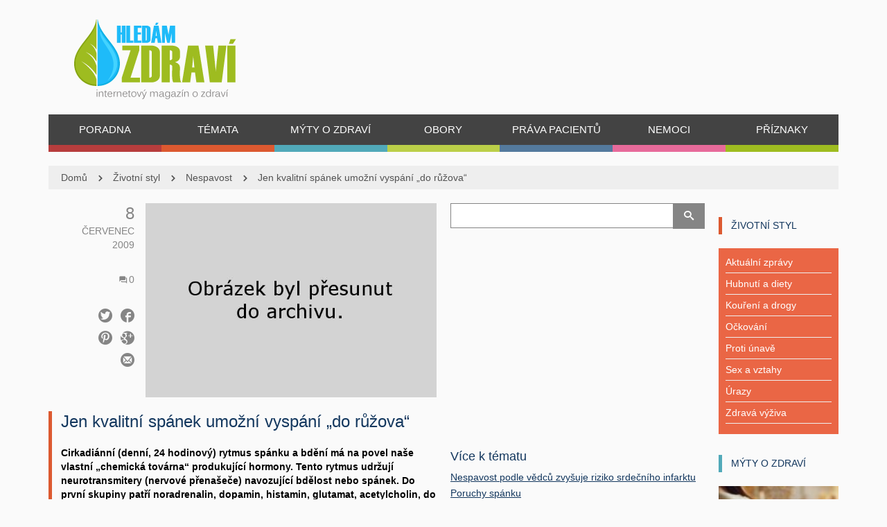

--- FILE ---
content_type: text/html; charset=UTF-8
request_url: https://www.hledamzdravi.cz/jen-kvalitni-spanek-umozni-vyspani-do-ruzova/
body_size: 17608
content:

<!doctype html>
<!-- paulirish.com/2008/conditional-stylesheets-vs-css-hacks-answer-neither/ -->
<!--[if lt IE 7]> <html class="no-js ie6 oldie" lang="en"> <![endif]-->
<!--[if IE 7]>    <html class="no-js ie7 oldie" lang="en"> <![endif]-->
<!--[if IE 8]>    <html class="no-js ie8 oldie" lang="en"> <![endif]-->
<!-- Consider adding an manifest.appcache: h5bp.com/d/Offline -->
<!--[if gt IE 8]><!--> <html class="no-js" lang="cs-CZ" prefix="og: http://ogp.me/ns#" > <!--<![endif]-->
    <head>
    <script>
var dataLayer = dataLayer || []; // Google Tag Manager
</script>
        <meta charset="UTF-8">
                <title>Jen kvalitní spánek umožní vyspání „do růžova“ - Hledám zdraví</title>
                <meta name="viewport" content="width=device-width, initial-scale=1.0, maximum-scale=1.0, user-scalable=0" />
        <!-- Favicon and Feed -->
        <link rel="shortcut icon" type="image/png" href="https://www.hledamzdravi.cz/wp-content/uploads/2014/08/HZ-favicon1.ico">
        <link rel="alternate" type="application/rss+xml" title="Hledám zdraví Feed" href="https://www.hledamzdravi.cz/feed/">
         <!-- version of GoodStore: 0.1 -->        <!-- Enable Startup Image for iOS Home Screen Web App -->
        <meta name="apple-mobile-web-app-capable" content="yes" />
        <meta property='fb:app_id' content=""/>

        <link href='//fonts.googleapis.com/css?family=Lato' rel='stylesheet' type='text/css'>
<link href='//fonts.googleapis.com/css?family=Open+Sans' rel='stylesheet' type='text/css'>
<link href='//fonts.googleapis.com/css?family=Arial' rel='stylesheet' type='text/css'>

<!-- This site is optimized with the Yoast SEO plugin v4.0.2 - https://yoast.com/wordpress/plugins/seo/ -->
<meta name="description" content="Cirkadiánní (denní, 24 hodinový) rytmus spánku a bdění má na povel naše vlastní „chemická továrna“ produkující hormony. Tento rytmus udržují neurotransmite"/>
<meta name="robots" content="noodp"/>
<link rel="canonical" href="https://www.hledamzdravi.cz/jen-kvalitni-spanek-umozni-vyspani-do-ruzova/" />
<meta property="og:locale" content="cs_CZ" />
<meta property="og:type" content="article" />
<meta property="og:title" content="Jen kvalitní spánek umožní vyspání „do růžova“ - Hledám zdraví" />
<meta property="og:description" content="Cirkadiánní (denní, 24 hodinový) rytmus spánku a bdění má na povel naše vlastní „chemická továrna“ produkující hormony. Tento rytmus udržují neurotransmite" />
<meta property="og:url" content="https://www.hledamzdravi.cz/jen-kvalitni-spanek-umozni-vyspani-do-ruzova/" />
<meta property="og:site_name" content="Hledám zdraví" />
<meta property="article:section" content="Nespavost" />
<meta property="article:published_time" content="2009-07-08T11:58:32+00:00" />
<meta property="article:modified_time" content="2014-08-28T11:23:51+00:00" />
<meta property="og:updated_time" content="2014-08-28T11:23:51+00:00" />
<meta property="og:image" content="https://www.hledamzdravi.cz/wp-content/uploads/2009/07/ranni_probuzeni.jpg" />
<meta property="og:image:width" content="1000" />
<meta property="og:image:height" content="666" />
<!-- / Yoast SEO plugin. -->

<link rel='dns-prefetch' href='//s.w.org' />
<link rel="alternate" type="application/rss+xml" title="Hledám zdraví &raquo; RSS zdroj" href="https://www.hledamzdravi.cz/feed/" />
<link rel="alternate" type="application/rss+xml" title="Hledám zdraví &raquo; RSS komentářů" href="https://www.hledamzdravi.cz/comments/feed/" />
<link rel="alternate" type="application/rss+xml" title="Hledám zdraví &raquo; RSS komentářů pro Jen kvalitní spánek umožní vyspání „do růžova“" href="https://www.hledamzdravi.cz/jen-kvalitni-spanek-umozni-vyspani-do-ruzova/feed/" />
		<script type="text/javascript">
			window._wpemojiSettings = {"baseUrl":"https:\/\/s.w.org\/images\/core\/emoji\/2.2.1\/72x72\/","ext":".png","svgUrl":"https:\/\/s.w.org\/images\/core\/emoji\/2.2.1\/svg\/","svgExt":".svg","source":{"concatemoji":"https:\/\/www.hledamzdravi.cz\/wp-includes\/js\/wp-emoji-release.min.js?ver=4.7.18"}};
			!function(a,b,c){function d(a){var b,c,d,e,f=String.fromCharCode;if(!k||!k.fillText)return!1;switch(k.clearRect(0,0,j.width,j.height),k.textBaseline="top",k.font="600 32px Arial",a){case"flag":return k.fillText(f(55356,56826,55356,56819),0,0),!(j.toDataURL().length<3e3)&&(k.clearRect(0,0,j.width,j.height),k.fillText(f(55356,57331,65039,8205,55356,57096),0,0),b=j.toDataURL(),k.clearRect(0,0,j.width,j.height),k.fillText(f(55356,57331,55356,57096),0,0),c=j.toDataURL(),b!==c);case"emoji4":return k.fillText(f(55357,56425,55356,57341,8205,55357,56507),0,0),d=j.toDataURL(),k.clearRect(0,0,j.width,j.height),k.fillText(f(55357,56425,55356,57341,55357,56507),0,0),e=j.toDataURL(),d!==e}return!1}function e(a){var c=b.createElement("script");c.src=a,c.defer=c.type="text/javascript",b.getElementsByTagName("head")[0].appendChild(c)}var f,g,h,i,j=b.createElement("canvas"),k=j.getContext&&j.getContext("2d");for(i=Array("flag","emoji4"),c.supports={everything:!0,everythingExceptFlag:!0},h=0;h<i.length;h++)c.supports[i[h]]=d(i[h]),c.supports.everything=c.supports.everything&&c.supports[i[h]],"flag"!==i[h]&&(c.supports.everythingExceptFlag=c.supports.everythingExceptFlag&&c.supports[i[h]]);c.supports.everythingExceptFlag=c.supports.everythingExceptFlag&&!c.supports.flag,c.DOMReady=!1,c.readyCallback=function(){c.DOMReady=!0},c.supports.everything||(g=function(){c.readyCallback()},b.addEventListener?(b.addEventListener("DOMContentLoaded",g,!1),a.addEventListener("load",g,!1)):(a.attachEvent("onload",g),b.attachEvent("onreadystatechange",function(){"complete"===b.readyState&&c.readyCallback()})),f=c.source||{},f.concatemoji?e(f.concatemoji):f.wpemoji&&f.twemoji&&(e(f.twemoji),e(f.wpemoji)))}(window,document,window._wpemojiSettings);
		</script>
		<style type="text/css">
img.wp-smiley,
img.emoji {
	display: inline !important;
	border: none !important;
	box-shadow: none !important;
	height: 1em !important;
	width: 1em !important;
	margin: 0 .07em !important;
	vertical-align: -0.1em !important;
	background: none !important;
	padding: 0 !important;
}
</style>
<link rel='stylesheet' id='contact-form-7-css'  href='https://www.hledamzdravi.cz/wp-content/plugins/contact-form-7/includes/css/styles.css?ver=4.6' type='text/css' media='all' />
<link rel='stylesheet' id='tablepress-default-css'  href='https://www.hledamzdravi.cz/wp-content/plugins/tablepress/css/default.min.css?ver=1.7' type='text/css' media='all' />
<link rel='stylesheet' id='style-css'  href='https://www.hledamzdravi.cz/wp-content/themes/gdaynews-child/style.css?ver=4.7.18' type='text/css' media='all' />
<link rel='stylesheet' id='template-css'  href='https://www.hledamzdravi.cz/wp-content/themes/gdaynews/css/template.css?ver=1769127247' type='text/css' media='all' />
<link rel='stylesheet' id='custom-pages-css'  href='https://www.hledamzdravi.cz/wp-content/themes/gdaynews/css/custom-pages.css?ver=1769127247' type='text/css' media='all' />
<link rel='stylesheet' id='themeoptions-css'  href='https://www.hledamzdravi.cz/wp-content/themes/gdaynews/css/themeoptions.css?ver=1769127247' type='text/css' media='all' />
<script type='text/javascript' src='https://www.hledamzdravi.cz/wp-includes/js/jquery/jquery.js?ver=1.12.4'></script>
<script type='text/javascript' src='https://www.hledamzdravi.cz/wp-includes/js/jquery/jquery-migrate.min.js?ver=1.4.1'></script>
<link rel='https://api.w.org/' href='https://www.hledamzdravi.cz/wp-json/' />
<link rel="EditURI" type="application/rsd+xml" title="RSD" href="https://www.hledamzdravi.cz/xmlrpc.php?rsd" />
<link rel="wlwmanifest" type="application/wlwmanifest+xml" href="https://www.hledamzdravi.cz/wp-includes/wlwmanifest.xml" /> 
<meta name="generator" content="WordPress 4.7.18" />
<link rel='shortlink' href='https://www.hledamzdravi.cz/?p=993' />
<link rel="alternate" type="application/json+oembed" href="https://www.hledamzdravi.cz/wp-json/oembed/1.0/embed?url=https%3A%2F%2Fwww.hledamzdravi.cz%2Fjen-kvalitni-spanek-umozni-vyspani-do-ruzova%2F" />
<link rel="alternate" type="text/xml+oembed" href="https://www.hledamzdravi.cz/wp-json/oembed/1.0/embed?url=https%3A%2F%2Fwww.hledamzdravi.cz%2Fjen-kvalitni-spanek-umozni-vyspani-do-ruzova%2F&#038;format=xml" />
<!--[if lt IE 9]><link rel="stylesheet" href="https://www.hledamzdravi.cz/wp-content/themes/gdaynews/css/ie.css"><script src="http://html5shim.googlecode.com/svn/trunk/html5.js"></script><![endif]--><style>.section-name a {text-decoration: none;}
.section-name a:hover {text-decoration: underline;}
.section-name a:visited {color: #13375e;}
.more-text a {text-decoration: underline;}
.perex p {font-weight: bold;}
.entry-content p a {color: #428bca !important;}
.entry-content p a:hover {text-decoration: underline;}
.box2 {margin-top: -10px; margin-bottom: 20px;}</style><style type="text/css" media="screen"></style>    </head>

    
    <body class="post-template-default single single-post postid-993 single-format-standard fullwidth hide-sliders cat-orange"   itemtype="http://schema.org/Review" itemscope  >
    <!-- Google Tag Manager -->
<noscript><iframe src="//www.googletagmanager.com/ns.html?id=GTM-WFS524"
height="0" width="0" style="display:none;visibility:hidden"></iframe></noscript>
<script>(function(w,d,s,l,i){w[l]=w[l]||[];w[l].push({'gtm.start':
new Date().getTime(),event:'gtm.js'});var f=d.getElementsByTagName(s)[0],
j=d.createElement(s),dl=l!='dataLayer'?'&l='+l:'';j.async=true;j.src=
'//www.googletagmanager.com/gtm.js?id='+i+dl;f.parentNode.insertBefore(j,f);
})(window,document,'script','dataLayer','GTM-WFS524');</script>
<!-- End Google Tag Manager -->
    
        <div class="body-content">
            <div id="container" class="container" role="document">

                <!-- Start the template box -->
                <div id="template-box row">
                    <!-- Row for blog navigation -->

                    
                    
                    
                    <div id="leaderbord">
                        <div class="row-fullwidth">
                            
                        </div>
                    </div>

                    <div id="header">
                        <div class="row-fullwidth">
                            <div class="row">
    <div class="col-lg-12 header-logo">
        <div class="row">
            <div class="col-lg-4 col-md-4 col-sm-6">
                                <h1>
                    <a href="https://www.hledamzdravi.cz" title="Hledám zdraví">
                        <img class="template-logo" src="https://www.hledamzdravi.cz/wp-content/uploads/2014/08/logoHZ-docasne-4_21.png">
                    </a>
                </h1>
            </div>
            <div class="col-lg-8 col-md-8 col-sm-6">
                <div class="header-banner ccb-banner" data-position="hz_new_header">
                    
<div align="center"><!-- id=3610 --><!-- Kontextová reklama Sklik -->
<div id="sklikReklama_47747"></div>
<script>
	var sklikData = { elm: "sklikReklama_47747", zoneId: "47747", w: 728, h: 90 };
</script>
<script src="//c.imedia.cz/js/script.js"></script></div>
                </div>
            </div>
        </div>

        <div class="row">
            <div class="col-lg-12">
                <nav class="top-bar top-bar-jw" role="navigation">
                    <section>
                        <div id="jaw-menu" class="jaw-menu-bar"><ul class="top-nav"><li id="menu-item-7452" class="menu-item menu-item-type-taxonomy menu-item-object-category menu-item-7452 jaw-menu-item-depth-0 no-dropdown cat-red cols-count-1 jaw-menu-item-dropdown"><a class="" href="https://www.hledamzdravi.cz/poradna/"><span class="jaw-menu-submenu-icon icon-arrow-right-gs" aria-hidden="true"></span><span class="jaw-menu-icon " aria-hidden="true"></span><span class="jaw-menu-href-title">Poradna</span></a></li>
<li id="menu-item-9565" class="menu-item menu-item-type-taxonomy menu-item-object-category current-post-ancestor current-menu-parent current-post-parent menu-item-has-children menu-item-9565 jaw-menu-item-depth-0 has-dropdown cat-orange cols-count-1 jaw-menu-item-dropdown"><a class="" href="https://www.hledamzdravi.cz/zivotni-styl/"><span class="jaw-menu-submenu-icon icon-arrow-right-gs" aria-hidden="true"></span><span class="jaw-menu-icon " aria-hidden="true"></span><span class="jaw-menu-href-title">Témata</span></a>
<ul class="sub-menu">
	<li id="menu-item-9566" class="menu-item menu-item-type-taxonomy menu-item-object-category menu-item-9566 jaw-menu-item-depth-1 no-dropdown cat-orange cols-count-1 jaw-menu-item-dropdown"><a class="" href="https://www.hledamzdravi.cz/zivotni-styl/antikoncepce/"><span class="jaw-menu-submenu-icon icon-arrow-right-gs" aria-hidden="true"></span><span class="jaw-menu-icon " aria-hidden="true"></span><span class="jaw-menu-href-title">Antikoncepce</span></a></li>
	<li id="menu-item-9567" class="menu-item menu-item-type-taxonomy menu-item-object-category menu-item-9567 jaw-menu-item-depth-1 no-dropdown cat-orange cols-count-1 jaw-menu-item-dropdown"><a class="" href="https://www.hledamzdravi.cz/zivotni-styl/hubnuti-a-diety/"><span class="jaw-menu-submenu-icon icon-arrow-right-gs" aria-hidden="true"></span><span class="jaw-menu-icon " aria-hidden="true"></span><span class="jaw-menu-href-title">Hubnutí a diety</span></a></li>
	<li id="menu-item-9568" class="menu-item menu-item-type-taxonomy menu-item-object-category menu-item-9568 jaw-menu-item-depth-1 no-dropdown cat-orange cols-count-1 jaw-menu-item-dropdown"><a class="" href="https://www.hledamzdravi.cz/zivotni-styl/koureni-a-drogy/"><span class="jaw-menu-submenu-icon icon-arrow-right-gs" aria-hidden="true"></span><span class="jaw-menu-icon " aria-hidden="true"></span><span class="jaw-menu-href-title">Kouření a drogy</span></a></li>
	<li id="menu-item-9569" class="menu-item menu-item-type-taxonomy menu-item-object-category current-post-ancestor current-menu-parent current-post-parent menu-item-9569 jaw-menu-item-depth-1 no-dropdown cat-orange cols-count-1 jaw-menu-item-dropdown"><a class="" href="https://www.hledamzdravi.cz/zivotni-styl/nespavost/"><span class="jaw-menu-submenu-icon icon-arrow-right-gs" aria-hidden="true"></span><span class="jaw-menu-icon " aria-hidden="true"></span><span class="jaw-menu-href-title">Nespavost</span></a></li>
	<li id="menu-item-9570" class="menu-item menu-item-type-taxonomy menu-item-object-category menu-item-9570 jaw-menu-item-depth-1 no-dropdown cat-orange cols-count-1 jaw-menu-item-dropdown"><a class="" href="https://www.hledamzdravi.cz/zivotni-styl/ockovani/"><span class="jaw-menu-submenu-icon icon-arrow-right-gs" aria-hidden="true"></span><span class="jaw-menu-icon " aria-hidden="true"></span><span class="jaw-menu-href-title">Očkování</span></a></li>
	<li id="menu-item-9571" class="menu-item menu-item-type-taxonomy menu-item-object-category menu-item-9571 jaw-menu-item-depth-1 no-dropdown cat-orange cols-count-1 jaw-menu-item-dropdown"><a class="" href="https://www.hledamzdravi.cz/zivotni-styl/proti-unave/"><span class="jaw-menu-submenu-icon icon-arrow-right-gs" aria-hidden="true"></span><span class="jaw-menu-icon " aria-hidden="true"></span><span class="jaw-menu-href-title">Proti únavě</span></a></li>
	<li id="menu-item-9572" class="menu-item menu-item-type-taxonomy menu-item-object-category menu-item-9572 jaw-menu-item-depth-1 no-dropdown cat-orange cols-count-1 jaw-menu-item-dropdown"><a class="" href="https://www.hledamzdravi.cz/zivotni-styl/sex-a-vztahy/"><span class="jaw-menu-submenu-icon icon-arrow-right-gs" aria-hidden="true"></span><span class="jaw-menu-icon " aria-hidden="true"></span><span class="jaw-menu-href-title">Sex a vztahy</span></a></li>
	<li id="menu-item-9573" class="menu-item menu-item-type-taxonomy menu-item-object-category menu-item-9573 jaw-menu-item-depth-1 no-dropdown cat-lime cols-count-1 jaw-menu-item-dropdown"><a class="" href="https://www.hledamzdravi.cz/zivotni-styl/urazy/"><span class="jaw-menu-submenu-icon icon-arrow-right-gs" aria-hidden="true"></span><span class="jaw-menu-icon " aria-hidden="true"></span><span class="jaw-menu-href-title">Úrazy</span></a></li>
	<li id="menu-item-9574" class="menu-item menu-item-type-taxonomy menu-item-object-category menu-item-9574 jaw-menu-item-depth-1 no-dropdown cat-orange cols-count-1 jaw-menu-item-dropdown"><a class="" href="https://www.hledamzdravi.cz/zivotni-styl/zdrava-vyziva/"><span class="jaw-menu-submenu-icon icon-arrow-right-gs" aria-hidden="true"></span><span class="jaw-menu-icon " aria-hidden="true"></span><span class="jaw-menu-href-title">Zdravá výživa</span></a></li>
</ul>
</li>
<li id="menu-item-8245" class="menu-item menu-item-type-taxonomy menu-item-object-category menu-item-8245 jaw-menu-item-depth-0 no-dropdown cat-cyan cols-count-1 jaw-menu-item-dropdown"><a class="" href="https://www.hledamzdravi.cz/myty-o-zdravi/"><span class="jaw-menu-submenu-icon icon-arrow-right-gs" aria-hidden="true"></span><span class="jaw-menu-icon " aria-hidden="true"></span><span class="jaw-menu-href-title">Mýty o zdraví</span></a></li>
<li id="menu-item-9553" class="menu-item menu-item-type-taxonomy menu-item-object-category menu-item-has-children menu-item-9553 jaw-menu-item-depth-0 has-dropdown cat-lime cols-count-1 jaw-menu-item-dropdown"><a class="" href="https://www.hledamzdravi.cz/obory/"><span class="jaw-menu-submenu-icon icon-arrow-right-gs" aria-hidden="true"></span><span class="jaw-menu-icon " aria-hidden="true"></span><span class="jaw-menu-href-title">Obory</span></a>
<ul class="sub-menu">
	<li id="menu-item-10094" class="menu-item menu-item-type-taxonomy menu-item-object-category menu-item-10094 jaw-menu-item-depth-1 no-dropdown cat-default cols-count-1 jaw-menu-item-dropdown"><a class="" href="https://www.hledamzdravi.cz/obory/alergologie/"><span class="jaw-menu-submenu-icon icon-arrow-right-gs" aria-hidden="true"></span><span class="jaw-menu-icon " aria-hidden="true"></span><span class="jaw-menu-href-title">Alergologie</span></a></li>
	<li id="menu-item-9554" class="menu-item menu-item-type-taxonomy menu-item-object-category menu-item-9554 jaw-menu-item-depth-1 no-dropdown cat-lime cols-count-1 jaw-menu-item-dropdown"><a class="" href="https://www.hledamzdravi.cz/obory/angiologie/"><span class="jaw-menu-submenu-icon icon-arrow-right-gs" aria-hidden="true"></span><span class="jaw-menu-icon " aria-hidden="true"></span><span class="jaw-menu-href-title">Angiologie</span></a></li>
	<li id="menu-item-9555" class="menu-item menu-item-type-taxonomy menu-item-object-category menu-item-9555 jaw-menu-item-depth-1 no-dropdown cat-lime cols-count-1 jaw-menu-item-dropdown"><a class="" href="https://www.hledamzdravi.cz/obory/dermatologie/"><span class="jaw-menu-submenu-icon icon-arrow-right-gs" aria-hidden="true"></span><span class="jaw-menu-icon " aria-hidden="true"></span><span class="jaw-menu-href-title">Dermatologie</span></a></li>
	<li id="menu-item-9556" class="menu-item menu-item-type-taxonomy menu-item-object-category menu-item-9556 jaw-menu-item-depth-1 no-dropdown template cols-count-1 jaw-menu-item-dropdown"><a class="" href="https://www.hledamzdravi.cz/obory/esteticka-medicina/"><span class="jaw-menu-submenu-icon icon-arrow-right-gs" aria-hidden="true"></span><span class="jaw-menu-icon " aria-hidden="true"></span><span class="jaw-menu-href-title">Estetická medicína</span></a></li>
	<li id="menu-item-9557" class="menu-item menu-item-type-taxonomy menu-item-object-category menu-item-9557 jaw-menu-item-depth-1 no-dropdown cat-lime cols-count-1 jaw-menu-item-dropdown"><a class="" href="https://www.hledamzdravi.cz/obory/gynekologie/"><span class="jaw-menu-submenu-icon icon-arrow-right-gs" aria-hidden="true"></span><span class="jaw-menu-icon " aria-hidden="true"></span><span class="jaw-menu-href-title">Gynekologie</span></a></li>
	<li id="menu-item-10095" class="menu-item menu-item-type-taxonomy menu-item-object-category menu-item-10095 jaw-menu-item-depth-1 no-dropdown cat-default cols-count-1 jaw-menu-item-dropdown"><a class="" href="https://www.hledamzdravi.cz/obory/chirurgie/"><span class="jaw-menu-submenu-icon icon-arrow-right-gs" aria-hidden="true"></span><span class="jaw-menu-icon " aria-hidden="true"></span><span class="jaw-menu-href-title">Chirurgie</span></a></li>
	<li id="menu-item-9558" class="menu-item menu-item-type-taxonomy menu-item-object-category menu-item-9558 jaw-menu-item-depth-1 no-dropdown cat-lime cols-count-1 jaw-menu-item-dropdown"><a class="" href="https://www.hledamzdravi.cz/obory/kardiologie/"><span class="jaw-menu-submenu-icon icon-arrow-right-gs" aria-hidden="true"></span><span class="jaw-menu-icon " aria-hidden="true"></span><span class="jaw-menu-href-title">Kardiologie</span></a></li>
	<li id="menu-item-10607" class="menu-item menu-item-type-taxonomy menu-item-object-category menu-item-10607 jaw-menu-item-depth-1 no-dropdown cat-default cols-count-1 jaw-menu-item-dropdown"><a class="" href="https://www.hledamzdravi.cz/obory/neurologie/"><span class="jaw-menu-submenu-icon icon-arrow-right-gs" aria-hidden="true"></span><span class="jaw-menu-icon " aria-hidden="true"></span><span class="jaw-menu-href-title">Neurologie</span></a></li>
	<li id="menu-item-9559" class="menu-item menu-item-type-taxonomy menu-item-object-category menu-item-9559 jaw-menu-item-depth-1 no-dropdown cat-lime cols-count-1 jaw-menu-item-dropdown"><a class="" href="https://www.hledamzdravi.cz/obory/oftalmologie/"><span class="jaw-menu-submenu-icon icon-arrow-right-gs" aria-hidden="true"></span><span class="jaw-menu-icon " aria-hidden="true"></span><span class="jaw-menu-href-title">Oftalmologie</span></a></li>
	<li id="menu-item-9560" class="menu-item menu-item-type-taxonomy menu-item-object-category menu-item-9560 jaw-menu-item-depth-1 no-dropdown cat-darkgreen cols-count-1 jaw-menu-item-dropdown"><a class="" href="https://www.hledamzdravi.cz/obory/onkologie/"><span class="jaw-menu-submenu-icon icon-arrow-right-gs" aria-hidden="true"></span><span class="jaw-menu-icon " aria-hidden="true"></span><span class="jaw-menu-href-title">Onkologie</span></a></li>
	<li id="menu-item-10608" class="menu-item menu-item-type-taxonomy menu-item-object-category menu-item-10608 jaw-menu-item-depth-1 no-dropdown cat-default cols-count-1 jaw-menu-item-dropdown"><a class="" href="https://www.hledamzdravi.cz/obory/ortopedie/"><span class="jaw-menu-submenu-icon icon-arrow-right-gs" aria-hidden="true"></span><span class="jaw-menu-icon " aria-hidden="true"></span><span class="jaw-menu-href-title">Ortopedie</span></a></li>
	<li id="menu-item-9561" class="menu-item menu-item-type-taxonomy menu-item-object-category menu-item-9561 jaw-menu-item-depth-1 no-dropdown cat-lime cols-count-1 jaw-menu-item-dropdown"><a class="" href="https://www.hledamzdravi.cz/obory/pediatrie/"><span class="jaw-menu-submenu-icon icon-arrow-right-gs" aria-hidden="true"></span><span class="jaw-menu-icon " aria-hidden="true"></span><span class="jaw-menu-href-title">Pediatrie</span></a></li>
	<li id="menu-item-9562" class="menu-item menu-item-type-taxonomy menu-item-object-category menu-item-9562 jaw-menu-item-depth-1 no-dropdown cat-lime cols-count-1 jaw-menu-item-dropdown"><a class="" href="https://www.hledamzdravi.cz/obory/psychologie/"><span class="jaw-menu-submenu-icon icon-arrow-right-gs" aria-hidden="true"></span><span class="jaw-menu-icon " aria-hidden="true"></span><span class="jaw-menu-href-title">Psychologie</span></a></li>
	<li id="menu-item-9563" class="menu-item menu-item-type-taxonomy menu-item-object-category menu-item-9563 jaw-menu-item-depth-1 no-dropdown cat-lime cols-count-1 jaw-menu-item-dropdown"><a class="" href="https://www.hledamzdravi.cz/obory/revmatologie/"><span class="jaw-menu-submenu-icon icon-arrow-right-gs" aria-hidden="true"></span><span class="jaw-menu-icon " aria-hidden="true"></span><span class="jaw-menu-href-title">Revmatologie</span></a></li>
	<li id="menu-item-10096" class="menu-item menu-item-type-taxonomy menu-item-object-category menu-item-10096 jaw-menu-item-depth-1 no-dropdown cat-default cols-count-1 jaw-menu-item-dropdown"><a class="" href="https://www.hledamzdravi.cz/obory/stomatologie/"><span class="jaw-menu-submenu-icon icon-arrow-right-gs" aria-hidden="true"></span><span class="jaw-menu-icon " aria-hidden="true"></span><span class="jaw-menu-href-title">Stomatologie</span></a></li>
	<li id="menu-item-9564" class="menu-item menu-item-type-taxonomy menu-item-object-category menu-item-9564 jaw-menu-item-depth-1 no-dropdown cat-lime cols-count-1 jaw-menu-item-dropdown"><a class="" href="https://www.hledamzdravi.cz/obory/urologie/"><span class="jaw-menu-submenu-icon icon-arrow-right-gs" aria-hidden="true"></span><span class="jaw-menu-icon " aria-hidden="true"></span><span class="jaw-menu-href-title">Urologie</span></a></li>
</ul>
</li>
<li id="menu-item-7453" class="menu-item menu-item-type-taxonomy menu-item-object-category menu-item-7453 jaw-menu-item-depth-0 no-dropdown cat-darkblue cols-count-1 jaw-menu-item-dropdown"><a class="" href="https://www.hledamzdravi.cz/prava-pacientu/"><span class="jaw-menu-submenu-icon icon-arrow-right-gs" aria-hidden="true"></span><span class="jaw-menu-icon " aria-hidden="true"></span><span class="jaw-menu-href-title">Práva pacientů</span></a></li>
<li id="menu-item-7450" class="menu-item menu-item-type-custom menu-item-object-custom menu-item-7450 jaw-menu-item-depth-0 no-dropdown cat-pink cols-count-1 jaw-menu-item-dropdown"><a class="" href="/nemoci/"><span class="jaw-menu-submenu-icon icon-arrow-right-gs" aria-hidden="true"></span><span class="jaw-menu-icon " aria-hidden="true"></span><span class="jaw-menu-href-title">Nemoci</span></a></li>
<li id="menu-item-7449" class="menu-item menu-item-type-custom menu-item-object-custom menu-item-7449 jaw-menu-item-depth-0 no-dropdown cat-green cols-count-1 jaw-menu-item-dropdown"><a class="" href="/priznaky/"><span class="jaw-menu-submenu-icon icon-arrow-right-gs" aria-hidden="true"></span><span class="jaw-menu-icon " aria-hidden="true"></span><span class="jaw-menu-href-title">Příznaky</span></a></li>
<div class="clear"></div></ul></div><!--                        
						<div class="clear"></div>

                        <div class="header-social-icons">
                          <ul>
                            <li class="fa">
                              <a href="https://www.facebook.com/Hledamzdravi?fref=ts" target="_blank" title="Facebook"></a>
                            </li>
                            <li class="gp">
                              <a href="https://plus.google.com/u/0/+HledamzdraviCz/posts" target="_blank" title="Google+"></a>
                            </li>
                          </ul>
                        </div>
-->						
                    </section>
                </nav>
            </div>
        </div>

    </div>
</div>
                        </div>
                            <div class="row-fullwidth">
        <div class="page-title">
            <div class="fullwidth-block row">
                <div class="col-lg-12 row-breadcrumbs">            
                    <span class="breadcrumb" itemtype="http://data-vocabulary.org/Breadcrumb"><a href="https://www.hledamzdravi.cz" itemprop="url"><span itemprop="title">Domů</span></a><a href="https://www.hledamzdravi.cz/zivotni-styl/">Životní styl</a><a href="https://www.hledamzdravi.cz/zivotni-styl/nespavost/">Nespavost</a><a href="https://www.hledamzdravi.cz/jen-kvalitni-spanek-umozni-vyspani-do-ruzova/">Jen kvalitní spánek umožní vyspání „do růžova“</a>                </div>
            </div>    
        </div>                          
    </div>
                    </div>
                    <!-- Row for main content area -->
                    
                    <div id="main" class="row desc-header title-">
                        
<!-- Row for main content area -->
<div id="content" class="col-12 col-sm-0 col-md-6 col-lg-6 right1_right2_sidebar" role="main">
    <div class="row post-box builder-section">
      <!-- google_ad_section_start -->
      <!-- Sklik-kontext-start -->
        
<article  class="sidebar content col-12 col-sm-12 col-lg-12 post-993 post type-post status-publish format-standard has-post-thumbnail hentry category-nespavost category-zivotni-styl" id="post-993">

    
    <div class="content-metadata">
        <ul class="blog-meta-info-top">

                            <li class="post-meta-date">
                    <span class="post-meta-day">8</span><br><span class="post-meta-month">Červenec</span><br><span class="post-meta-year">2009</span>                </li>
            
            
                            <li class="post-meta-comments">
                    <a href="https://www.hledamzdravi.cz/jen-kvalitni-spanek-umozni-vyspani-do-ruzova/#comments"><i class="icon-bubbles5"></i><span>0</span></a>                </li>
            

            
                <li class="post-meta-share">

                                        <ul class="socialshare-icon">
                                                    <li>
                                <a class="link-facebook" target="_blank" href="https://www.facebook.com/sharer/sharer.php?u=https%3A%2F%2Fwww.hledamzdravi.cz%2Fjen-kvalitni-spanek-umozni-vyspani-do-ruzova%2F&t=Jen+kvalitn%C3%AD+sp%C3%A1nek+umo%C5%BEn%C3%AD+vysp%C3%A1n%C3%AD+%E2%80%9Edo+r%C5%AF%C5%BEova%E2%80%9C">
                                    <span class="icon-facebook4"></span>
                                </a>
                            </li>
                                                                            <li>
                                <a class="link-twitter" target="_blank" href="https://twitter.com/intent/tweet?original_referer=https%3A%2F%2Fwww.hledamzdravi.cz%2Fjen-kvalitni-spanek-umozni-vyspani-do-ruzova%2F&text=Jen+kvalitn%C3%AD+sp%C3%A1nek+umo%C5%BEn%C3%AD+vysp%C3%A1n%C3%AD+%E2%80%9Edo+r%C5%AF%C5%BEova%E2%80%9C&url=https%3A%2F%2Fwww.hledamzdravi.cz%2Fjen-kvalitni-spanek-umozni-vyspani-do-ruzova%2F">
                                    <span class="icon-twitter3"></span>
                                </a>
                            </li>
                                                                            <li>
                                <a class="link-google" target="_blank" href="https://plus.google.com/share?url=https%3A%2F%2Fwww.hledamzdravi.cz%2Fjen-kvalitni-spanek-umozni-vyspani-do-ruzova%2F">
                                    <span class="icon-google-plus4"></span>
                                </a>
                            </li>
                                                                            <li>
                                <a class="link-pinterest" target="_blank" href="http://www.pinterest.com/pin/create/button/?url=https%3A%2F%2Fwww.hledamzdravi.cz%2Fjen-kvalitni-spanek-umozni-vyspani-do-ruzova%2F&media=https%3A%2F%2Fwww.hledamzdravi.cz%2Fwp-content%2Fuploads%2F2009%2F07%2Franni_probuzeni.jpg&description=">
                                    <span class="icon-pinterest"></span>
                                </a>
                            </li>
                                                                            <li>
                                <a class="link-email" target="_blank" href="mailto:youremail@addresshere.com?subject=Jen+kvalitn%C3%AD+sp%C3%A1nek+umo%C5%BEn%C3%AD+vysp%C3%A1n%C3%AD+%E2%80%9Edo+r%C5%AF%C5%BEova%E2%80%9C&body= https%3A%2F%2Fwww.hledamzdravi.cz%2Fjen-kvalitni-spanek-umozni-vyspani-do-ruzova%2F">
                                    <span class="icon-mail4 "></span>
                                </a>
                            </li>
                                            </ul>
                </li>
                    </ul>
    </div>

    <!-- Image / video / gallery -->
    <div class="post-thumbnail" rel="media:thumbnail"><img width="585" height="390" src="https://www.hledamzdravi.cz/wp-content/uploads/2009/07/ranni_probuzeni.jpg" class="attachment-large size-large wp-post-image" alt="" srcset="https://www.hledamzdravi.cz/wp-content/uploads/2009/07/ranni_probuzeni.jpg 1000w, https://www.hledamzdravi.cz/wp-content/uploads/2009/07/ranni_probuzeni-300x199.jpg 300w, https://www.hledamzdravi.cz/wp-content/uploads/2009/07/ranni_probuzeni-151x100.jpg 151w, https://www.hledamzdravi.cz/wp-content/uploads/2009/07/ranni_probuzeni-70x48.jpg 70w" sizes="(max-width: 585px) 100vw, 585px" /></div>
    <div class="entry-content" >
        <div class="post-content-header">

            <header>
                <div class="row section-header box">
                    <div class="col-lg-12 col-sm-12 col-md-12">
                        <div class="section_bar_1">
                            <h1 class="section-name">Jen kvalitní spánek umožní vyspání „do růžova“</h1>
                        </div>
                    </div>
                </div>
            </header>

            
            <div class="perex ">
                <p>Cirkadiánní (denní, 24 hodinový) rytmus spánku a bdění má na povel naše vlastní „chemická továrna“ produkující hormony. Tento rytmus udržují neurotransmitery (nervové přenašeče) navozující bdělost nebo spánek. Do první skupiny patří noradrenalin, dopamin, histamin, glutamat, acetylcholin, do druhé skupiny zase GABA, serotonin, endorfiny a enkefaliny.</p>
                </div>
            </div>
            <div class="clear"></div>

            
<article id="post-993"  class="element post-banner col-lg-12 content-full-banner-all-web_2 post-993 post type-post status-publish format-standard has-post-thumbnail hentry category-nespavost category-zivotni-styl"   

         sort_name="jen kvalitní spánek umožní vyspání „do růžova“"  
         sort_date="2009-07-08 11:58:32"  
         sort_popular="0"
         sort_category="">

</article>

<!--<div class="box box2">-->
<div class="box">
		
<div style="clear: both; font-size: 1px;"></div>
         
<div align="center"><!-- id=3064 --><script async src="https://pagead2.googlesyndication.com/pagead/js/adsbygoogle.js"></script>
<ins class="adsbygoogle"
     style="display:block"
     data-ad-format="fluid"
     data-ad-layout-key="-gn-3o+ea-3c-to"
     data-ad-client="ca-pub-2826757030954706"
     data-ad-slot="9138674608"></ins>
<script>
     (adsbygoogle = window.adsbygoogle || []).push({});
</script></div>
<div style="clear: both; font-size: 1px;"></div>		
 </div>  

            <div class="clear"></div>

            <div  class="more-text">
                <p><span id="more-993"></span></p>
<h2 class="western">Spánek nám navozuje a po dobu noci udržuje sekrece hormonu melatoninu</h2>
<p style="margin-bottom: 0cm;">Melatonin je hormon produkovaný epifýzou v nočních hodinách. Uplatňuje se jako časovač biologických rytmů a jako signál, který ohlašuje příchod spánku.</p>
<p style="margin-bottom: 0cm;">Se stoupajícím věkem klesá produkce melatoninu a častěji se proto objevují spánkové poruchy, zejména nespavost.</p>
<h2 class="western">Melatonin může být účinnou léčivou látkou</h2>
<ul>
<li>V terapii poruch cirkadiánních rytmů – syndromu změny časových pásem (tzv. jet-lag syndrom)</li>
<li>Při zkracování latence usnutí (rychlejší usnutí)</li>
<li>Při zlepšování délky a kvality spánku</li>
</ul>
<h2 class="western">Srovnání léčebných možností při řešení nespavosti</h2>
<p style="margin-bottom: 0cm;"><i>Psychoterapie</i> – vyžaduje několikatýdenní trénink spánkového režimu a správné životosprávy. Tento postup vytváří správné režimové návyky a postupně vede k navrácení přirozeného spánku. Nezbytná je vytrvalost a aktivní přístup pacienta. Není zde riziko útlumu nebo závislosti.</p>
<p style="margin-bottom: 0cm;"><i>Hypnotika</i> – běžně předepisované látky jako např. benzodiazepiny nebo „Z“ hypnotika (zolpidem, zopiklon, zalepon) se užívají v režimu 1 tableta/noc. Léčba zaručuje rychlé usínání, spánek podobný přirozenému, vyžaduje opatrnost. Po vysazení léčby se mohou znovu vrátit příznaky, které k léčbě vedly, a to ještě v mnohem intenzivnější podobě. Hypnotika přinášejí riziko útlumu, tzn., že hrozí noční pády, dopravní nehody, poruchy paměti, ranní ospalost. Možný je také vznik závislosti.</p>
<p style="margin-bottom: 0cm;"><i>Melatonin</i> – užívá se 1 tableta na noc (Circadin). Tato léčba navozuje přirozený spánek a synchronizuje biorytmus spánku a bdění, vyžaduje pacientův aktivní přístup. Nepřináší riziko útlumu, návyku, ranní otupělosti. S výhodou této léčby mohou využívat pacienti ve věku 55 let a vyšším ke krátkodobé léčbě primární nespavosti charakterizované špatnou kvalitou spánku. Tableta zvyšuje koncentraci melatoninu v krvi na dobu několika hodin a napodobuje tak křivku koncentrace endogenního (vlastního) melatoninu v lidském organismu. Melatonin ve formě léku (nikoli potravního doplňku) má vylučovací poločas 3,5 – 4 hodiny. Nemění negativně architekturu spánku, nepotlačuje REM spánek (fáze spánku, kdy se zdají sny), nevyvolává druhý den narušení denních aktivit ani poškození kognitivních (poznávacích) funkcí. Je mimořádně dobře tolerován. Hlavní předností je pozitivní vliv na zlepšení kvality spánku a zlepšení pocitu ranního osvěžení a aktivity.</p>
        </div>

            <div class="clear"></div>

                                                                        	<div id="respond" class="comment-respond">
		<h3 id="reply-title" class="comment-reply-title">Vložit komentář <small><a rel="nofollow" id="cancel-comment-reply-link" href="/jen-kvalitni-spanek-umozni-vyspani-do-ruzova/#respond" style="display:none;">Zrušit odpověď na komentář</a></small></h3>			<form action="https://www.hledamzdravi.cz/wp-comments-post.php" method="post" id="commentform" class="comment-form">
				<div class="comment-twothird">
                                                <p>
                                                    <textarea name="comment" class="question-on" id="comment" tabindex="4" placeholder="Komentář"></textarea>
                                                </p><p style="font-size: 12px;">Komentáře slouží ke svobodné výměně názorů či vyjádření názoru na dané téma. Váš příspěvek ale přitom nesmí jakýmkoliv způsobem porušovat zákony ČR, zejména nesmí propagovat národnostní, rasovou, náboženskou či jinou nesnášenlivost. Je také třeba respektovat soukromí jiných lidí, a proto je zakázáno zveřejňovat soukromé údaje o jiných osobách. <strong>Výslovně je zakázáno komentovat léčivé přípravky vázané na lékařský předpis.</strong>												
Redakce si vyhrazuje právo bez předchozího upozornění odstranit komentáře, které porušují výše uvedená pravidla.</p>

<p style="font-size: 12px;"><strong>Do komentářů prosím nevkládejte dotazy ohledně zdravotního stavu, pokud potřebujete poradit, můžete se zeptat v sekci <a href="https://www.hledamzdravi.cz/poradna/">PORADNA</a>.</strong> Děkujeme za pochopení.</p>

</div><div class="comment-onethird">
                                                    <p>
                                                     <input type="text" class="five" name="author" id="author" value="" size="22" tabindex="1" aria-required='true' placeholder="Jméno"> </p>
<p>
                                                    <input type="text" class="five" name="email" id="email" value="" size="22" tabindex="2"  aria-required='true' placeholder="vasemail@vasedomena.dot"> </p>
<p style="display:inherit" >
                                                    <input type="text" class="five" name="question" id="question" value="" size="22" tabindex="4" aria-required='true' placeholder="Hlavní město ČR?" >
                                                    </p>
                                                    </div>
<p class="form-submit"><input name="submit" type="submit" id="submit" class="submit" value="Odeslat komentář" /> <input type='hidden' name='comment_post_ID' value='993' id='comment_post_ID' />
<input type='hidden' name='comment_parent' id='comment_parent' value='0' />
</p>			</form>
			</div><!-- #respond -->
	
    
<article id="post-993"  class="element post-banner col-lg-12 content-full-banner-all-web_2 post-993 post type-post status-publish format-standard has-post-thumbnail hentry category-nespavost category-zivotni-styl"   

         sort_name="jen kvalitní spánek umožní vyspání „do růžova“"  
         sort_date="2009-07-08 11:58:32"  
         sort_popular="0"
         sort_category="">

</article>

<!--<div class="box box2">-->
<div class="box">
		
<div style="clear: both; font-size: 1px;"></div>
         
<div align="center"><!-- id=3064 --><script async src="https://pagead2.googlesyndication.com/pagead/js/adsbygoogle.js"></script>
<ins class="adsbygoogle"
     style="display:block"
     data-ad-format="fluid"
     data-ad-layout-key="-gn-3o+ea-3c-to"
     data-ad-client="ca-pub-2826757030954706"
     data-ad-slot="9138674608"></ins>
<script>
     (adsbygoogle = window.adsbygoogle || []).push({});
</script></div>
<div style="clear: both; font-size: 1px;"></div>		
 </div>  

            <div class="clear"></div>

        <!-- Dokumenty -->
        

        <!-- nemoci -->
                        <!-- nemoci -->

    </div>

    
    <div class="clear"></div>

    
    <!--<nav id="nav-single">
        <span class="nav-previous"><a href="https://www.hledamzdravi.cz/insomnie-kdyz-spanek-neprichazi/" rel="prev"><i class="icon-arrow-left2"></i> Předcházející</a></span>
        <span class="nav-next"><a href="https://www.hledamzdravi.cz/v-olomouci-provedli-setrne-odstraneni-srdecni-arytmie/" rel="next">Následující <i class="icon-arrow-right3"></i></a></span>
    </nav>
    <div class="clear"></div>-->

        
</article>
        <!--Sklik-kontext-stop -->
        <!-- google_ad_section_end -->        
    </div><!-- End Content row -->
</div>

        <aside id="right1-sidebar" class="col-12 col-sm-8 col-md-4 col-lg-4 sidebar" role="complementary"> <!-- Start Sidebar -->
            <div class="sidebar-box">
                <article id="search-8" class="widget widget_search"><form role="search" method="get" id="searchform" action="https://www.hledamzdravi.cz/">
    <div class="search-box">		
        <div class="search-input">
            <input type="text" value="" name="s" id="s" placeholder="">
        </div>

        <div class="search-button">
            <button type="submit" id="searchsubmit" value="" class=""><span></span></button>
        </div>
    </div>
</form></article>
<div class="row section-header space">
    <div class="col-lg-12 col-sm-12 col-md-12">
        <div class="section_bar_space">
            <h3 style="" class="section-name">
            </h3>
        </div>
    </div>
</div>

<article id="jwccbbannerwidget-12" class="widget jwCCBBannerWidget">
<div align="center"><!-- id=3055 --><script async src="https://pagead2.googlesyndication.com/pagead/js/adsbygoogle.js"></script>
<!-- HZ-HP-levy sloupec -->
<ins class="adsbygoogle"
     style="display:block"
     data-ad-client="ca-pub-2826757030954706"
     data-ad-slot="8017088640"
     data-ad-format="auto"
     data-full-width-responsive="true"></ins>
<script>
     (adsbygoogle = window.adsbygoogle || []).push({});
</script></div>
</article><article id="jwmoreinfowidget-2" class="widget jwMoreinfoWidget">
<!-- souvisejici clanky -->

<h4>Více k tématu</h4>
<ul class="related articles">
    <li><h2><a href="https://www.hledamzdravi.cz/nespavost-podle-vedcu-zvysuje-riziko-srdecniho-infarktu/">Nespavost podle vědců zvyšuje riziko srdečního infarktu</a></h2></li><li><h2><a href="https://www.hledamzdravi.cz/poruchy-spanku/">Poruchy spánku</a></h2></li><li><h2><a href="https://www.hledamzdravi.cz/jak-meni-internetova-doba-nas-vlastni-mozek/">Jak mění internetová doba náš vlastní mozek?</a></h2></li><li><h2><a href="https://www.hledamzdravi.cz/melatonin-circadin-bezpecny-lek-na-nespavost/">Melatonin (Circadin) – bezpečný lék na nespavost </a></h2></li><li><h2><a href="https://www.hledamzdravi.cz/nespavost-a-pms/">Nespavost a pms</a></h2></li><li><h2><a href="https://www.hledamzdravi.cz/co-s-nespavosti/">Co s nespavostí</a></h2></li><li><h2><a href="https://www.hledamzdravi.cz/jen-kvalitni-spanek-umozni-vyspani-do-ruzova/">Jen kvalitní spánek umožní vyspání „do růžova“</a></h2></li><li><h2><a href="https://www.hledamzdravi.cz/kvalitni-spanek-zaklad-zdravi/">Kvalitní spánek – základ zdraví</a></h2></li><li><h2><a href="https://www.hledamzdravi.cz/svetelny-smog-ma-na-svedomi-nekvalitni-spanek-i-vazne-zdravotni-problemy/">Světelný smog má na svědomí nekvalitní spánek i&nbsp;vážné zdravotní problémy</a></h2></li><li><h2><a href="https://www.hledamzdravi.cz/potize-se-spankem/">Potíže se spánkem</a></h2></li></ul>
<!-- konec souvisejici clanky -->

<h4>Související nemoci</h4>
<ul class="related">
    <li><a href="https://www.hledamzdravi.cz/nemoci/nespavost-2/">Nespavost</a></li></ul>

<h4>Související příznaky</h4>
<ul class="related">
    <li><a href="https://www.hledamzdravi.cz/priznaky/nespavost/">Nespavost</a></li><li><a href="https://www.hledamzdravi.cz/priznaky/unava/">Únava</a></li></ul>
<h4>Související systémy</h4>
<ul class="related">
    <li><a href="https://www.hledamzdravi.cz/systemy/choroby-nervove-soustavy/">Choroby nervové soustavy</a></li><li><a href="https://www.hledamzdravi.cz/systemy/choroby-caste-v-detskem-veku/">Choroby časté v dětském věku</a></li></ul>
</article><article id="jwblogwidget-14" class="widget jwBlogWidget cat-red"><div class="row section-header bar_type_3">
    <div class="col-lg-12 col-sm-12 col-md-12">
        <div class="section_bar_3">
            <h3 style="" class="section-name">Poradna</h3>
        </div>
    </div>
</div>


    <div class="row blog-top-image">
        <div class="col-12 col-sm-12 col-lg-12">
                                    
            
            <a  href="http://www.hledamzdravi.cz/poradna/">
                <img src="https://www.hledamzdravi.cz/wp-content/uploads/2014/08/Poradna-uvod.jpg">
            </a>
                    </div>
    </div>
    
<div class="row">
    <article id="post-17709"  class="element  col-lg-12 content-simple format-standart post-17709 post type-post status-publish format-standard has-post-thumbnail hentry category-aktuality category-poradna category-psychologie"   
         sort_name="bolest v srdci: jak ji překonat?"  
         sort_date="2023-09-19 10:50:43" 
         sort_rating="-100" 
         sort_popular="0"
         sort_category="aktuality">
    <div class="box ">
        <div class="content-box">
            <header>
                <h2>
                    <a href="https://www.hledamzdravi.cz/bolest-v-srdci-jak-ji-prekonat/" class="post_name">Bolest v srdci: Jak ji překonat?</a>
                </h2>

                                <div class="clear"></div>
            </header>    
            <p> 
                V průběhu života prožíváme různé emocionální stavy. Zatímco pozitivní emoce nás naplňují radostí, ty nega ..            </p>            
        </div>        
    </div>

    <div class="blog-item-separator"></div>

</article>

<article id="post-17512"  class="element  col-lg-12 content-simple format-standart post-17512 post type-post status-publish format-standard has-post-thumbnail hentry category-aktuality category-poradna category-zivotni-styl"   
         sort_name="lipedém: tuk, který bolí, ale který lze i úspěšně léčit"  
         sort_date="2023-06-17 08:55:11" 
         sort_rating="-100" 
         sort_popular="0"
         sort_category="aktuality">
    <div class="box ">
        <div class="content-box">
            <header>
                <h2>
                    <a href="https://www.hledamzdravi.cz/lipedem-tuk-ktery-boli-ale-ktery-lze-i-uspesne-lecit/" class="post_name">Lipedém: Tuk, který bolí, ale který lze i úspěšně léčit</a>
                </h2>

                                <div class="clear"></div>
            </header>    
            <p> 
                Onemocnění, které postihuje pouze ženy. Pacientky jej nazývají „tuk, který bolí“. Problém, který bez léka ..            </p>            
        </div>        
    </div>

    <div class="blog-item-separator"></div>

</article>

<article id="post-17416"  class="element  col-lg-12 content-simple format-standart post-17416 post type-post status-publish format-standard has-post-thumbnail hentry category-aktuality category-obory category-pneumologie category-poradna"   
         sort_name="pacienti s chopn mají v krvi příliš oxidu uhličitého, s léčbou pomůže speci .."  
         sort_date="2023-04-25 10:48:18" 
         sort_rating="-100" 
         sort_popular="0"
         sort_category="aktuality">
    <div class="box ">
        <div class="content-box">
            <header>
                <h2>
                    <a href="https://www.hledamzdravi.cz/pacienti-s-chopn-maji-v-krvi-prilis-oxidu-uhliciteho-s-lecbou-pomuze-specialni-pristroj/" class="post_name">Pacienti s CHOPN mají v krvi příliš oxidu uhličitého, s léčbou pomůže speci ..</a>
                </h2>

                                <div class="clear"></div>
            </header>    
            <p> 
                Malátnost, poruchy srdečního rytmu, nebo dokonce smrt – to všechno může způsobit zvýšená koncentrace oxid ..            </p>            
        </div>        
    </div>

    <div class="blog-item-separator"></div>

</article>

<article id="post-17381"  class="element  col-lg-12 content-simple format-standart post-17381 post type-post status-publish format-standard has-post-thumbnail hentry category-aktuality category-alergologie category-poradna"   
         sort_name="nikl coby alergen může způsobit ekzém, astma či průjem"  
         sort_date="2023-04-02 09:37:02" 
         sort_rating="-100" 
         sort_popular="0"
         sort_category="aktuality">
    <div class="box ">
        <div class="content-box">
            <header>
                <h2>
                    <a href="https://www.hledamzdravi.cz/nikl-coby-alergen-muze-zpusobit-ekzem-astma-ci-prujem/" class="post_name">Nikl coby alergen může způsobit ekzém, astma či průjem</a>
                </h2>

                                <div class="clear"></div>
            </header>    
            <p> 
                Nepříjemné svědění, zarudlá pokožka, mokvající puchýřky. Alergie na nikl se však zdaleka nemusí projevit ..            </p>            
        </div>        
    </div>

    <div class="blog-item-separator"></div>

</article>

<article id="post-17373"  class="element  col-lg-12 content-simple format-standart post-17373 post type-post status-publish format-standard has-post-thumbnail hentry category-aktuality category-fyziologie category-ortopedie category-poradna category-zivotni-styl"   
         sort_name="pozor na sedavé zaměstnání, trápí záda i křečové žíly"  
         sort_date="2023-03-29 08:55:05" 
         sort_rating="-100" 
         sort_popular="0"
         sort_category="aktuality">
    <div class="box ">
        <div class="content-box">
            <header>
                <h2>
                    <a href="https://www.hledamzdravi.cz/pozor-na-sedave-zamestnani-trapi-zada-i-krecove-zily/" class="post_name">Pozor na sedavé zaměstnání, trápí záda i křečové žíly</a>
                </h2>

                                <div class="clear"></div>
            </header>    
            <p> 
                Mnoho lidí svůj pracovní den doslova „prosedí“. Sedavé zaměstnání ale sebou přináší mnoho zdravotních riz ..            </p>            
        </div>        
    </div>

    <div class="blog-item-separator"></div>

</article>


    
</div>

</article><article id="tab_posts-4" class="widget tab_post_widget"><div class="jaw-tabs colored">
        
        <div class="row section-header box"><div class="col-lg-12 col-sm-12 col-md-12"><div class="section_bar_1"><h3 style="" class="section-name">Nejnovější komentáře</h3>
                </div>
                    </div>
</div>    
        
    <div class="tab-content" >
                
            
                                                            <div class="tab-pane fade active in" id="tab_recent_comments_2">
                                                                                                                <div class="tab-post-row">
                                    <div class="tab-post-widget-img">
                                        <a href="https://www.hledamzdravi.cz/startuje-unikatni-seznamka-pro-handicapovane/#comment-356">
                                                                                        <img src="https://www.hledamzdravi.cz/wp-content/themes/gdaynews/images/comment-avatar.png">
                                        </a>
                                    </div>
                                    <div class="tab-post-widget-content">
                                        <h3>
                                            <a href="https://www.hledamzdravi.cz/startuje-unikatni-seznamka-pro-handicapovane/#comment-356">
                                                                                                    Zdravím, také bych se rád seznámil z někým za účelem početí bílého dítě. Jsem he ...                                                                                            </a>
                                        </h3>
                                        <div class="tab-comment-meta-data">
                                            <div class="comment-author">Zdenek</div>
                                            <div class="comment-date">25. 10. 2022 </div>
                                            <div class="clear"></div>
                                        </div>
                                    </div>                                    
                                    <div class="clear"></div>
                                </div>
                                                            <div class="tab-post-row">
                                    <div class="tab-post-widget-img">
                                        <a href="https://www.hledamzdravi.cz/menierova-choroba-tema-mesice-nemoci-organu-hlavy/#comment-355">
                                                                                        <img src="https://www.hledamzdravi.cz/wp-content/themes/gdaynews/images/comment-avatar.png">
                                        </a>
                                    </div>
                                    <div class="tab-post-widget-content">
                                        <h3>
                                            <a href="https://www.hledamzdravi.cz/menierova-choroba-tema-mesice-nemoci-organu-hlavy/#comment-355">
                                                                                                    Od roku 2014 mám diagnostikovanou nemoc Meniér
občas mám neskutečné točení v hl ...                                                                                            </a>
                                        </h3>
                                        <div class="tab-comment-meta-data">
                                            <div class="comment-author">Zuzana Větrovcová</div>
                                            <div class="comment-date">15. 10. 2022 </div>
                                            <div class="clear"></div>
                                        </div>
                                    </div>                                    
                                    <div class="clear"></div>
                                </div>
                                                            <div class="tab-post-row">
                                    <div class="tab-post-widget-img">
                                        <a href="https://www.hledamzdravi.cz/startuje-unikatni-seznamka-pro-handicapovane/#comment-354">
                                                                                        <img src="https://www.hledamzdravi.cz/wp-content/themes/gdaynews/images/comment-avatar.png">
                                        </a>
                                    </div>
                                    <div class="tab-post-widget-content">
                                        <h3>
                                            <a href="https://www.hledamzdravi.cz/startuje-unikatni-seznamka-pro-handicapovane/#comment-354">
                                                                                                    Ahoj se Karolína a chtela bych se seznámit jsem po krvácení do mozku a mám probl ...                                                                                            </a>
                                        </h3>
                                        <div class="tab-comment-meta-data">
                                            <div class="comment-author">Karolina</div>
                                            <div class="comment-date">18. 8. 2022 </div>
                                            <div class="clear"></div>
                                        </div>
                                    </div>                                    
                                    <div class="clear"></div>
                                </div>
                                                            <div class="tab-post-row">
                                    <div class="tab-post-widget-img">
                                        <a href="https://www.hledamzdravi.cz/ruka-noha-usta/#comment-353">
                                                                                        <img src="https://www.hledamzdravi.cz/wp-content/themes/gdaynews/images/comment-avatar.png">
                                        </a>
                                    </div>
                                    <div class="tab-post-widget-content">
                                        <h3>
                                            <a href="https://www.hledamzdravi.cz/ruka-noha-usta/#comment-353">
                                                                                                    Dobrý den,  máte pravdu.Podle fotek má holčička neštovice, paní je ve stresu a v ...                                                                                            </a>
                                        </h3>
                                        <div class="tab-comment-meta-data">
                                            <div class="comment-author">Lída</div>
                                            <div class="comment-date">15. 8. 2022 </div>
                                            <div class="clear"></div>
                                        </div>
                                    </div>                                    
                                    <div class="clear"></div>
                                </div>
                                                            <div class="tab-post-row">
                                    <div class="tab-post-widget-img">
                                        <a href="https://www.hledamzdravi.cz/startuje-unikatni-seznamka-pro-handicapovane/#comment-352">
                                                                                        <img src="https://www.hledamzdravi.cz/wp-content/themes/gdaynews/images/comment-avatar.png">
                                        </a>
                                    </div>
                                    <div class="tab-post-widget-content">
                                        <h3>
                                            <a href="https://www.hledamzdravi.cz/startuje-unikatni-seznamka-pro-handicapovane/#comment-352">
                                                                                                    Pozdrav z lázní Ti Fando posílám 
Renča                                                                                            </a>
                                        </h3>
                                        <div class="tab-comment-meta-data">
                                            <div class="comment-author">Renata</div>
                                            <div class="comment-date">1. 7. 2022 </div>
                                            <div class="clear"></div>
                                        </div>
                                    </div>                                    
                                    <div class="clear"></div>
                                </div>
                                                    </div>
                    
                      


                                            </div>
                    </article>
<div class="row section-header space">
    <div class="col-lg-12 col-sm-12 col-md-12">
        <div class="section_bar_space">
            <h3 style="" class="section-name">
            </h3>
        </div>
    </div>
</div>

<article id="jwccbbannerwidget-17" class="widget jwCCBBannerWidget">
<div align="center"><!-- id=4877 --><!-- Kontextová reklama Sklik -->
<div id="sklikReklama_48002"></div>
<script>
	var sklikData = { elm: "sklikReklama_48002", zoneId: "48002", w: 300, h: 300 };
</script>
<script src="//c.imedia.cz/js/script.js"></script></div>
</article>            </div>
        </aside><!-- End Sidebar -->
                <aside id="right2-sidebar" class="col-12 col-sm-4 col-md-2 col-lg-2 sidebar" role="complementary"> <!-- Start Sidebar -->
            <div class="sidebar-box">
                
<div class="row section-header space">
    <div class="col-lg-12 col-sm-12 col-md-12">
        <div class="section_bar_space">
            <h3 style="" class="section-name">
            </h3>
        </div>
    </div>
</div>

<article id="jwccbbannerwidget-21" class="widget jwCCBBannerWidget">
</article><article id="nav_menu-8" class="widget widget_nav_menu"><div class="row section-header box"><div class="col-lg-12 col-sm-12 col-md-12"><div class="section_bar_1"><h3 style="" class="section-name">Životní styl</h3>
                </div>
                    </div>
</div><div class="menu-menu-zivotni-styl-v-kategorii-container"><ul id="menu-menu-zivotni-styl-v-kategorii" class="menu"><li id="menu-item-14431" class="menu-item menu-item-type-taxonomy menu-item-object-category menu-item-14431"><a href="https://www.hledamzdravi.cz/zivotni-styl/aktualni-zpravy/">Aktuální zprávy</a></li>
<li id="menu-item-8394" class="menu-item menu-item-type-taxonomy menu-item-object-category menu-item-8394"><a href="https://www.hledamzdravi.cz/zivotni-styl/hubnuti-a-diety/">Hubnutí a diety</a></li>
<li id="menu-item-8395" class="menu-item menu-item-type-taxonomy menu-item-object-category menu-item-8395"><a href="https://www.hledamzdravi.cz/zivotni-styl/koureni-a-drogy/">Kouření a drogy</a></li>
<li id="menu-item-8397" class="menu-item menu-item-type-taxonomy menu-item-object-category menu-item-8397"><a href="https://www.hledamzdravi.cz/zivotni-styl/ockovani/">Očkování</a></li>
<li id="menu-item-8398" class="menu-item menu-item-type-taxonomy menu-item-object-category menu-item-8398"><a href="https://www.hledamzdravi.cz/zivotni-styl/proti-unave/">Proti únavě</a></li>
<li id="menu-item-8399" class="menu-item menu-item-type-taxonomy menu-item-object-category menu-item-8399"><a href="https://www.hledamzdravi.cz/zivotni-styl/sex-a-vztahy/">Sex a vztahy</a></li>
<li id="menu-item-8820" class="menu-item menu-item-type-taxonomy menu-item-object-category menu-item-8820"><a href="https://www.hledamzdravi.cz/zivotni-styl/urazy/">Úrazy</a></li>
<li id="menu-item-8400" class="menu-item menu-item-type-taxonomy menu-item-object-category menu-item-8400"><a href="https://www.hledamzdravi.cz/zivotni-styl/zdrava-vyziva/">Zdravá výživa</a></li>
</ul></div></article><article id="jwblogwidget-9" class="widget jwBlogWidget cat-cyan"><div class="row section-header box"><div class="col-lg-12 col-sm-12 col-md-12"><div class="section_bar_1"><h3 style="" class="section-name">Mýty o zdraví</h3>
                </div>
                    </div>
</div>


<div class="row">
    
<article id="post-18656"  class="element col-lg-3 content-images-small format- cat-blue post-18656 post type-post status-publish format-standard has-post-thumbnail hentry category-aktuality category-myty-o-zdravi category-zajimavosti category-zivotni-styl"   
         sort_name="Česká lékařská společnost: paracetamol v těhotenství je při správném užíván .."  
         sort_date="2025-09-30 07:44:47" 
         sort_rating="-100" 
         sort_popular="0"
         sort_category="aktuality">
    <div class="box ">        

        <div class="content-box">            
                            <div class="image ">
                    <a href="https://www.hledamzdravi.cz/ceska-lekarska-spolecnost-paracetamol-v-tehotenstvi-je-pri-spravnem-uzivani-bezpecny/"  title="Česká lékařská společnost: Paracetamol v těhotenství je při správném užíván .."><img width="135" height="122" src="https://www.hledamzdravi.cz/wp-content/uploads/2025/09/tehotenstvi_brisko_ideogram-135x122.jpeg" class="attachment-element-blog-small size-element-blog-small wp-post-image" alt="" srcset="https://www.hledamzdravi.cz/wp-content/uploads/2025/09/tehotenstvi_brisko_ideogram-135x122.jpeg 135w, https://www.hledamzdravi.cz/wp-content/uploads/2025/09/tehotenstvi_brisko_ideogram-270x244.jpeg 270w" sizes="(max-width: 135px) 100vw, 135px" /></a>                </div>
                        <header>
                <a href="https://www.hledamzdravi.cz/ceska-lekarska-spolecnost-paracetamol-v-tehotenstvi-je-pri-spravnem-uzivani-bezpecny/">
                <div class="content-gradient">
                    <h2>
                        Česká lékařská společnost: Paracetamol v těhotenství je při správném užíván ..                    </h2>
                    <div class="blog-meta-info">
                                            </div>
                </div>
                </a>
            </header>
                        
            <div class="clear"></div>
        </div>
    </div>
</article>
<article id="post-18390"  class="element col-lg-3 content-images-small format- cat-blue post-18390 post type-post status-publish format-standard has-post-thumbnail hentry category-aktuality category-myty-o-zdravi category-zajimavosti category-zivotni-styl"   
         sort_name="až 9 z 10 infekcí krku způsobují viry, na které antibiotika nefungují"  
         sort_date="2025-01-14 15:28:06" 
         sort_rating="-100" 
         sort_popular="0"
         sort_category="aktuality">
    <div class="box ">        

        <div class="content-box">            
                            <div class="image ">
                    <a href="https://www.hledamzdravi.cz/az-9-z-10-infekci-krku-zpusobuji-viry-na-ktere-antibiotika-nefunguji/"  title="Až 9 z 10 infekcí krku způsobují viry, na které antibiotika nefungují"><img width="135" height="122" src="https://www.hledamzdravi.cz/wp-content/uploads/2025/01/antibiotika_leciva_bakterie_rezistence-135x122.jpeg" class="attachment-element-blog-small size-element-blog-small wp-post-image" alt="" srcset="https://www.hledamzdravi.cz/wp-content/uploads/2025/01/antibiotika_leciva_bakterie_rezistence-135x122.jpeg 135w, https://www.hledamzdravi.cz/wp-content/uploads/2025/01/antibiotika_leciva_bakterie_rezistence-270x244.jpeg 270w" sizes="(max-width: 135px) 100vw, 135px" /></a>                </div>
                        <header>
                <a href="https://www.hledamzdravi.cz/az-9-z-10-infekci-krku-zpusobuji-viry-na-ktere-antibiotika-nefunguji/">
                <div class="content-gradient">
                    <h2>
                        Až 9 z 10 infekcí krku způsobují viry, na které antibiotika nefungují                    </h2>
                    <div class="blog-meta-info">
                                            </div>
                </div>
                </a>
            </header>
                        
            <div class="clear"></div>
        </div>
    </div>
</article>
<article id="post-18244"  class="element col-lg-3 content-images-small format- cat-blue post-18244 post type-post status-publish format-standard has-post-thumbnail hentry category-aktuality category-diabetologie category-myty-o-zdravi category-zajimavosti category-zivotni-styl"   
         sort_name="jak nebezpečné mohou být mýty kolující o diabetu?"  
         sort_date="2024-07-27 12:58:00" 
         sort_rating="-100" 
         sort_popular="0"
         sort_category="aktuality">
    <div class="box ">        

        <div class="content-box">            
                            <div class="image ">
                    <a href="https://www.hledamzdravi.cz/jak-nebezpecne-mohou-byt-myty-kolujici-o-diabetu/"  title="Jak nebezpečné mohou být mýty kolující o diabetu?"><img width="135" height="122" src="https://www.hledamzdravi.cz/wp-content/uploads/2024/07/diabetes_cukrovka-135x122.jpg" class="attachment-element-blog-small size-element-blog-small wp-post-image" alt="" srcset="https://www.hledamzdravi.cz/wp-content/uploads/2024/07/diabetes_cukrovka-135x122.jpg 135w, https://www.hledamzdravi.cz/wp-content/uploads/2024/07/diabetes_cukrovka-270x244.jpg 270w" sizes="(max-width: 135px) 100vw, 135px" /></a>                </div>
                        <header>
                <a href="https://www.hledamzdravi.cz/jak-nebezpecne-mohou-byt-myty-kolujici-o-diabetu/">
                <div class="content-gradient">
                    <h2>
                        Jak nebezpečné mohou být mýty kolující o diabetu?                    </h2>
                    <div class="blog-meta-info">
                                            </div>
                </div>
                </a>
            </header>
                        
            <div class="clear"></div>
        </div>
    </div>
</article>
<article id="post-18144"  class="element col-lg-3 content-images-small format- cat-blue post-18144 post type-post status-publish format-standard has-post-thumbnail hentry category-aktuality category-gynekologie category-myty-o-zdravi category-zajimavosti category-zivotni-styl"   
         sort_name="Šest mýtů o umělém oplodnění"  
         sort_date="2024-05-03 10:31:17" 
         sort_rating="-100" 
         sort_popular="0"
         sort_category="aktuality">
    <div class="box ">        

        <div class="content-box">            
                            <div class="image ">
                    <a href="https://www.hledamzdravi.cz/sest-mytu-o-umelem-oplodneni/"  title="Šest mýtů o umělém oplodnění"><img width="135" height="122" src="https://www.hledamzdravi.cz/wp-content/uploads/2024/05/ivf_umele_oplodneni_vajicko_pipeta-135x122.jpg" class="attachment-element-blog-small size-element-blog-small wp-post-image" alt="" srcset="https://www.hledamzdravi.cz/wp-content/uploads/2024/05/ivf_umele_oplodneni_vajicko_pipeta-135x122.jpg 135w, https://www.hledamzdravi.cz/wp-content/uploads/2024/05/ivf_umele_oplodneni_vajicko_pipeta-270x244.jpg 270w" sizes="(max-width: 135px) 100vw, 135px" /></a>                </div>
                        <header>
                <a href="https://www.hledamzdravi.cz/sest-mytu-o-umelem-oplodneni/">
                <div class="content-gradient">
                    <h2>
                        Šest mýtů o umělém oplodnění                    </h2>
                    <div class="blog-meta-info">
                                            </div>
                </div>
                </a>
            </header>
                        
            <div class="clear"></div>
        </div>
    </div>
</article>
    
</div>

</article><article id="nav_menu-6" class="widget widget_nav_menu"><div class="row section-header box"><div class="col-lg-12 col-sm-12 col-md-12"><div class="section_bar_1"><h3 style="" class="section-name">Obory</h3>
                </div>
                    </div>
</div><div class="menu-menu-obory-container"><ul id="menu-menu-obory" class="menu"><li id="menu-item-10097" class="menu-item menu-item-type-taxonomy menu-item-object-category menu-item-10097"><a href="https://www.hledamzdravi.cz/obory/alergologie/">Alergologie</a></li>
<li id="menu-item-8872" class="menu-item menu-item-type-taxonomy menu-item-object-category menu-item-8872"><a href="https://www.hledamzdravi.cz/obory/angiologie/">Angiologie</a></li>
<li id="menu-item-7531" class="menu-item menu-item-type-taxonomy menu-item-object-category menu-item-7531"><a href="https://www.hledamzdravi.cz/obory/dermatologie/">Dermatologie</a></li>
<li id="menu-item-8247" class="menu-item menu-item-type-taxonomy menu-item-object-category menu-item-8247"><a href="https://www.hledamzdravi.cz/obory/esteticka-medicina/">Estetická medicína</a></li>
<li id="menu-item-7532" class="menu-item menu-item-type-taxonomy menu-item-object-category menu-item-7532"><a href="https://www.hledamzdravi.cz/obory/gynekologie/">Gynekologie</a></li>
<li id="menu-item-10098" class="menu-item menu-item-type-taxonomy menu-item-object-category menu-item-10098"><a href="https://www.hledamzdravi.cz/obory/chirurgie/">Chirurgie</a></li>
<li id="menu-item-7533" class="menu-item menu-item-type-taxonomy menu-item-object-category menu-item-7533"><a href="https://www.hledamzdravi.cz/obory/kardiologie/">Kardiologie</a></li>
<li id="menu-item-10605" class="menu-item menu-item-type-taxonomy menu-item-object-category menu-item-10605"><a href="https://www.hledamzdravi.cz/obory/neurologie/">Neurologie</a></li>
<li id="menu-item-8248" class="menu-item menu-item-type-taxonomy menu-item-object-category menu-item-8248"><a href="https://www.hledamzdravi.cz/obory/oftalmologie/">Oftalmologie</a></li>
<li id="menu-item-8243" class="menu-item menu-item-type-taxonomy menu-item-object-category menu-item-8243"><a href="https://www.hledamzdravi.cz/obory/onkologie/">Onkologie</a></li>
<li id="menu-item-10606" class="menu-item menu-item-type-taxonomy menu-item-object-category menu-item-10606"><a href="https://www.hledamzdravi.cz/obory/ortopedie/">Ortopedie</a></li>
<li id="menu-item-8249" class="menu-item menu-item-type-taxonomy menu-item-object-category menu-item-8249"><a href="https://www.hledamzdravi.cz/obory/psychologie/">Psychologie</a></li>
<li id="menu-item-7534" class="menu-item menu-item-type-taxonomy menu-item-object-category menu-item-7534"><a href="https://www.hledamzdravi.cz/obory/revmatologie/">Revmatologie</a></li>
<li id="menu-item-10099" class="menu-item menu-item-type-taxonomy menu-item-object-category menu-item-10099"><a href="https://www.hledamzdravi.cz/obory/stomatologie/">Stomatologie</a></li>
<li id="menu-item-8241" class="menu-item menu-item-type-taxonomy menu-item-object-category menu-item-8241"><a href="https://www.hledamzdravi.cz/obory/urologie/">Urologie</a></li>
</ul></div></article><article id="jwblogwidget-16" class="widget jwBlogWidget cat-default"><div class="row section-header box"><div class="col-lg-12 col-sm-12 col-md-12"><div class="section_bar_1"><h3 style="" class="section-name">Zajímá vás</h3>
                </div>
                    </div>
</div>


<div class="row">
    
<article id="post-18737"  class="element col-lg-12 content-mini format- post-18737 post type-post status-publish format-standard has-post-thumbnail hentry category-aktuality category-stomatologie"   
         sort_name="chcete rovné zuby, ale stydíte se mít „k .."  
         sort_date="2026-01-21 18:54:01" 
         sort_rating="-100" 
         sort_popular="0"
         sort_category="aktuality">
    <div class="box ">        

        <div class="content-box">            
                            <div class="image ">
                    <a href="https://www.hledamzdravi.cz/chcete-rovne-zuby-ale-stydite-se-mit-kovova-usta-keramicka-rovnatka-jsou-odpoved/"  title="Chcete rovné zuby, ale stydíte se mít „k .."><img width="70" height="48" src="https://www.hledamzdravi.cz/wp-content/uploads/2026/01/Zubar-70x48.jpeg" class="attachment-mini size-mini wp-post-image" alt="" srcset="https://www.hledamzdravi.cz/wp-content/uploads/2026/01/Zubar-70x48.jpeg 70w, https://www.hledamzdravi.cz/wp-content/uploads/2026/01/Zubar-300x200.jpeg 300w, https://www.hledamzdravi.cz/wp-content/uploads/2026/01/Zubar-768x512.jpeg 768w, https://www.hledamzdravi.cz/wp-content/uploads/2026/01/Zubar-1024x683.jpeg 1024w, https://www.hledamzdravi.cz/wp-content/uploads/2026/01/Zubar-151x101.jpeg 151w" sizes="(max-width: 70px) 100vw, 70px" /></a>                </div>
                        <header>
                <h2>
                    <a href="https://www.hledamzdravi.cz/chcete-rovne-zuby-ale-stydite-se-mit-kovova-usta-keramicka-rovnatka-jsou-odpoved/" class="post_name">Chcete rovné zuby, ale stydíte se mít „k ..</a>
                </h2>
                <div class="blog-meta-info">
                                            <ul class="blog-meta-info-content">  

                            
                                 

                            
                                                                                        <li class="post-meta-rating rating">
                                                                                <div class="jw-rating-content">
                    <div class="jw-rating-area stars">
                        <div class="jw-ratig-background stars" style="width:-100%"></div>
                    </div>
                </div>
            
              <!-- RATING -->
                                </li>
                            
                        </ul>
                                    </div>
            </header>
                        <div class="clear"></div>
        </div>
    </div>
</article>
<article id="post-18732"  class="element col-lg-12 content-mini format- post-18732 post type-post status-publish format-standard has-post-thumbnail hentry category-aktuality category-zajimavosti category-zivotni-styl"   
         sort_name="spánek jako klíč ke zdravé pleti. co se .."  
         sort_date="2026-01-21 05:57:44" 
         sort_rating="-100" 
         sort_popular="0"
         sort_category="aktuality">
    <div class="box ">        

        <div class="content-box">            
                            <div class="image ">
                    <a href="https://www.hledamzdravi.cz/spanek-jako-klic-ke-zdrave-pleti-co-se-deje-s-pokozkou-kdyz-spime/"  title="Spánek jako klíč ke zdravé pleti. Co se .."><img width="70" height="48" src="https://www.hledamzdravi.cz/wp-content/uploads/2025/04/zena_spanek_ideogram-70x48.jpeg" class="attachment-mini size-mini wp-post-image" alt="" srcset="https://www.hledamzdravi.cz/wp-content/uploads/2025/04/zena_spanek_ideogram-70x48.jpeg 70w, https://www.hledamzdravi.cz/wp-content/uploads/2025/04/zena_spanek_ideogram-300x200.jpeg 300w, https://www.hledamzdravi.cz/wp-content/uploads/2025/04/zena_spanek_ideogram-768x512.jpeg 768w, https://www.hledamzdravi.cz/wp-content/uploads/2025/04/zena_spanek_ideogram-151x101.jpeg 151w, https://www.hledamzdravi.cz/wp-content/uploads/2025/04/zena_spanek_ideogram.jpeg 900w" sizes="(max-width: 70px) 100vw, 70px" /></a>                </div>
                        <header>
                <h2>
                    <a href="https://www.hledamzdravi.cz/spanek-jako-klic-ke-zdrave-pleti-co-se-deje-s-pokozkou-kdyz-spime/" class="post_name">Spánek jako klíč ke zdravé pleti. Co se ..</a>
                </h2>
                <div class="blog-meta-info">
                                            <ul class="blog-meta-info-content">  

                            
                                 

                            
                                                                                        <li class="post-meta-rating rating">
                                                                                <div class="jw-rating-content">
                    <div class="jw-rating-area stars">
                        <div class="jw-ratig-background stars" style="width:-100%"></div>
                    </div>
                </div>
            
              <!-- RATING -->
                                </li>
                            
                        </ul>
                                    </div>
            </header>
                        <div class="clear"></div>
        </div>
    </div>
</article>
<article id="post-18730"  class="element col-lg-12 content-mini format- post-18730 post type-post status-publish format-standard has-post-thumbnail hentry category-aktuality category-gastroenterologie category-zajimavosti category-zivotni-styl"   
         sort_name="střevní mikrobiom je pod neustálým tlake .."  
         sort_date="2026-01-11 19:14:43" 
         sort_rating="-100" 
         sort_popular="0"
         sort_category="aktuality">
    <div class="box ">        

        <div class="content-box">            
                            <div class="image ">
                    <a href="https://www.hledamzdravi.cz/strevni-mikrobiom-je-pod-neustalym-tlakem/"  title="Střevní mikrobiom je pod neustálým tlake .."><img width="70" height="48" src="https://www.hledamzdravi.cz/wp-content/uploads/2025/04/mikrobiom_lidsky_idealizovany_ideogram-70x48.jpeg" class="attachment-mini size-mini wp-post-image" alt="" srcset="https://www.hledamzdravi.cz/wp-content/uploads/2025/04/mikrobiom_lidsky_idealizovany_ideogram-70x48.jpeg 70w, https://www.hledamzdravi.cz/wp-content/uploads/2025/04/mikrobiom_lidsky_idealizovany_ideogram-300x200.jpeg 300w, https://www.hledamzdravi.cz/wp-content/uploads/2025/04/mikrobiom_lidsky_idealizovany_ideogram-768x512.jpeg 768w, https://www.hledamzdravi.cz/wp-content/uploads/2025/04/mikrobiom_lidsky_idealizovany_ideogram-151x101.jpeg 151w, https://www.hledamzdravi.cz/wp-content/uploads/2025/04/mikrobiom_lidsky_idealizovany_ideogram.jpeg 900w" sizes="(max-width: 70px) 100vw, 70px" /></a>                </div>
                        <header>
                <h2>
                    <a href="https://www.hledamzdravi.cz/strevni-mikrobiom-je-pod-neustalym-tlakem/" class="post_name">Střevní mikrobiom je pod neustálým tlake ..</a>
                </h2>
                <div class="blog-meta-info">
                                            <ul class="blog-meta-info-content">  

                            
                                 

                            
                                                                                        <li class="post-meta-rating rating">
                                                                                <div class="jw-rating-content">
                    <div class="jw-rating-area stars">
                        <div class="jw-ratig-background stars" style="width:-100%"></div>
                    </div>
                </div>
            
              <!-- RATING -->
                                </li>
                            
                        </ul>
                                    </div>
            </header>
                        <div class="clear"></div>
        </div>
    </div>
</article>
<article id="post-18727"  class="element col-lg-12 content-mini format- post-18727 post type-post status-publish format-standard has-post-thumbnail hentry category-aktuality category-diabetologie category-zajimavosti category-zivotni-styl"   
         sort_name="sedm tipů, jak zatočit s rozkolísaným cu .."  
         sort_date="2026-01-09 07:01:20" 
         sort_rating="-100" 
         sort_popular="0"
         sort_category="aktuality">
    <div class="box ">        

        <div class="content-box">            
                            <div class="image ">
                    <a href="https://www.hledamzdravi.cz/sedm-tipu-jak-zatocit-s-rozkolisanym-cukrem-po-vanocich/"  title="Sedm tipů, jak zatočit s rozkolísaným cu .."><img width="70" height="48" src="https://www.hledamzdravi.cz/wp-content/uploads/2026/01/cukr_kostka_ideogram-70x48.jpeg" class="attachment-mini size-mini wp-post-image" alt="" srcset="https://www.hledamzdravi.cz/wp-content/uploads/2026/01/cukr_kostka_ideogram-70x48.jpeg 70w, https://www.hledamzdravi.cz/wp-content/uploads/2026/01/cukr_kostka_ideogram-300x200.jpeg 300w, https://www.hledamzdravi.cz/wp-content/uploads/2026/01/cukr_kostka_ideogram-768x512.jpeg 768w, https://www.hledamzdravi.cz/wp-content/uploads/2026/01/cukr_kostka_ideogram-151x101.jpeg 151w, https://www.hledamzdravi.cz/wp-content/uploads/2026/01/cukr_kostka_ideogram.jpeg 900w" sizes="(max-width: 70px) 100vw, 70px" /></a>                </div>
                        <header>
                <h2>
                    <a href="https://www.hledamzdravi.cz/sedm-tipu-jak-zatocit-s-rozkolisanym-cukrem-po-vanocich/" class="post_name">Sedm tipů, jak zatočit s rozkolísaným cu ..</a>
                </h2>
                <div class="blog-meta-info">
                                            <ul class="blog-meta-info-content">  

                            
                                 

                            
                                                                                        <li class="post-meta-rating rating">
                                                                                <div class="jw-rating-content">
                    <div class="jw-rating-area stars">
                        <div class="jw-ratig-background stars" style="width:-100%"></div>
                    </div>
                </div>
            
              <!-- RATING -->
                                </li>
                            
                        </ul>
                                    </div>
            </header>
                        <div class="clear"></div>
        </div>
    </div>
</article>
<article id="post-18725"  class="element col-lg-12 content-mini format- post-18725 post type-post status-publish format-standard has-post-thumbnail hentry category-aktuality category-karcinom-plic category-pneumologie category-zajimavosti category-zivotni-styl"   
         sort_name="zákeřná nemoc bez bolesti: rakovina plic .."  
         sort_date="2025-12-31 06:14:49" 
         sort_rating="-100" 
         sort_popular="0"
         sort_category="aktuality">
    <div class="box ">        

        <div class="content-box">            
                            <div class="image ">
                    <a href="https://www.hledamzdravi.cz/zakerna-nemoc-bez-bolesti-rakovina-plic-zabiji-i-ty-kteri-prestali-kourit/"  title="Zákeřná nemoc bez bolesti: Rakovina plic .."><img width="70" height="48" src="https://www.hledamzdravi.cz/wp-content/uploads/2025/10/plice_fibroza_ideogram-1-70x48.jpeg" class="attachment-mini size-mini wp-post-image" alt="" srcset="https://www.hledamzdravi.cz/wp-content/uploads/2025/10/plice_fibroza_ideogram-1-70x48.jpeg 70w, https://www.hledamzdravi.cz/wp-content/uploads/2025/10/plice_fibroza_ideogram-1-300x200.jpeg 300w, https://www.hledamzdravi.cz/wp-content/uploads/2025/10/plice_fibroza_ideogram-1-768x512.jpeg 768w, https://www.hledamzdravi.cz/wp-content/uploads/2025/10/plice_fibroza_ideogram-1-151x101.jpeg 151w, https://www.hledamzdravi.cz/wp-content/uploads/2025/10/plice_fibroza_ideogram-1.jpeg 900w" sizes="(max-width: 70px) 100vw, 70px" /></a>                </div>
                        <header>
                <h2>
                    <a href="https://www.hledamzdravi.cz/zakerna-nemoc-bez-bolesti-rakovina-plic-zabiji-i-ty-kteri-prestali-kourit/" class="post_name">Zákeřná nemoc bez bolesti: Rakovina plic ..</a>
                </h2>
                <div class="blog-meta-info">
                                            <ul class="blog-meta-info-content">  

                            
                                 

                            
                                                                                        <li class="post-meta-rating rating">
                                                                                <div class="jw-rating-content">
                    <div class="jw-rating-area stars">
                        <div class="jw-ratig-background stars" style="width:-100%"></div>
                    </div>
                </div>
            
              <!-- RATING -->
                                </li>
                            
                        </ul>
                                    </div>
            </header>
                        <div class="clear"></div>
        </div>
    </div>
</article>
    
</div>

</article>            </div>
        </aside><!-- End Sidebar -->
        

</div><!-- End Main row -->
<div class="clear"></div>
<footer id="footer" class="" role="contentinfo">

    <div class="row-fullwidth">
        <div class="fullwidth-block row footer-content">
            <div class="col-lg-3 footer-widget-area">
    </div>
<div class="col-lg-3 footer-widget-area">
      
</div>
<div class="col-lg-3 footer-widget-area">
     
</div>
<div class="col-lg-3 footer-widget-area">
     
</div>            
        </div>

                    <div id="copyright" class="fullwidth-block row footer-content">            
                <div class="col-lg-12">
                    <ul>
<li><a href='http://www.ccb.cz/'>CCB</a></li>
<li><a href='http://www.webservis.cz/'>Tvorba webových stránek</a></li>
<li><a href='http://www.jawtemplates.com/wordpress-themes/gday-news-magazine/'>Wordpress Magazine Theme</a></li>
<li><a href='/souteze/'>Soutěže</a></li>
<li><a href='/inzerce/'>Inzerce</a></li>
<li><a href='/kontakt/'>Kontakt</a></li>
<li><a target='_blank' href='https://www.ccb.cz/zasady-ochrany-osobnich-udaju.html'>Zásady ochrany osobních údajů</a></li>
</ul>
<ul>
<li><a href='http://www.ibrno.cz/'>iBrno.cz - Zprávy z Brna</a></li>
<li><a href='http://www.listyjm.cz/'>ListyJM.cz - Listy jižní Moravy</a><li><a href='http://www.vseprozdravi.cz/'>Příznaky, projevy onemocnění a léky</a></li> 
</ul>
Copyright © 2023 www.hledamzdravi.cz - ISSN 2336-5080. Všechna práva vyhrazena.

<a href='http://www.toplist.cz/' target='_top'><img
src='//toplist.cz/dot.asp?id=1676157' border='0' alt='jawtemplates' width='1' height='1'/></a>                </div>
            </div>
        
    </div>



</footer>



</div><!-- End the template box -->

</div><!-- Container End -->


<!-- Prompt IE 6 users to install Chrome Frame. Remove this if you want to support IE 6.
     chromium.org/developers/how-tos/chrome-frame-getting-started -->
<!--[if lt IE 7]>
        <script defer src="//ajax.googleapis.com/ajax/libs/chrome-frame/1.0.3/CFInstall.min.js"></script>
        <script defer>window.attachEvent('onload',function(){CFInstall.check({mode:'overlay'})})</script>
<![endif]-->
    <script type="text/javascript">
        </script>
    <!-- Cookie Consent by https://www.TermsFeed.com -->
<script type='text/javascript' src='//www.termsfeed.com/public/cookie-consent/4.0.0/cookie-consent.js' charset='UTF-8'></script>


<!-- do 2.3.2023: -->
<!--
<script type='text/javascript' charset='UTF-8'>
document.addEventListener('DOMContentLoaded', function () {
cookieconsent.run({'notice_banner_type':'simple','consent_type':'implied','palette':'light','language':'cs','page_load_consent_levels':['strictly-necessary','functionality','tracking','targeting'],'notice_banner_reject_button_hide':false,'preferences_center_close_button_hide':false,'page_refresh_confirmation_buttons':false,'website_name':'www.hledamzdravi.cz','website_privacy_policy_url':'https://www.ccb.cz/zasady-ochrany-osobnich-udaju.html'});
});
</script>
-->
<!-- od 3.3.2023: -->

<!-- Google tag (gtag.js) -->
<script async src="https://www.googletagmanager.com/gtag/js?id=UA-152437-63"></script>
<script>
  window.dataLayer = window.dataLayer || [];
  function gtag(){dataLayer.push(arguments);}
  gtag('js', new Date());

  gtag('config', 'UA-152437-63');
</script>

<noscript>Cookies management by <a href='https://www.termsfeed.com/cookie-consent/' rel='nofollow noopener'>TermsFeed Cookie Consent</a></noscript>
<!-- End Cookie Consent by TermsFeed -->

<!---- Begin Cookie Consent plugin by Silktide - http://silktide.com/cookieconsent 

<script type='text/javascript'>
    window.cookieconsent_options = {'message':'Vážený návštěvníku, tato stránka používá soubory cookies. Prohlížením tohoto webu souhlasíte s využíváním těchto souborů.','dismiss':'Souhlasím','learnMore':'Více informací','link':null,'theme':'light-bottom'};
</script>

<script type='text/javascript' src='//cdnjs.cloudflare.com/ajax/libs/cookieconsent2/1.0.9/cookieconsent.min.js'></script>

---- End Cookie Consent plugin -->
<script type="text/javascript" charset="utf-8">
    var site_url = "https://www.hledamzdravi.cz";
    var rtl = "0";
        var wWidth = jQuery(window).width();

    jQuery(document).ready(function() {
        //  open pinterrest in new tab
        jQuery(".social_button").find('a').attr('target', '_blank');
        //COOKIES for modal   

    });
    /*facebook share (min)*/
    !function(a, b, c) {
        var d, e = a.getElementsByTagName(b)[0];
        a.getElementById(c) || (d = a.createElement(b), d.id = c, d.src = "//connect.facebook.net/en_GB/all.js#xfbml=1", e.parentNode.insertBefore(d, e))
    }(document, "script", "facebook-jssdk");
</script> 


    <script type="text/javascript" charset="utf-8">
        /* twitter share (min)*/
        !function(a, b, c) {
            var d, e = a.getElementsByTagName(b)[0];
            a.getElementById(c) || (d = a.createElement(b), d.id = c, d.src = "//platform.twitter.com/widgets.js", e.parentNode.insertBefore(d, e))
        }(document, "script", "twitter-wjs");
        /*google+ share (min)*/
        window.___gcfg = {lang: "en_GB"}, function() {
            var a = document.createElement("script");
            a.type = "text/javascript", a.async = !0, a.src = "https://apis.google.com/js/plusone.js";
            var b = document.getElementsByTagName("script")[0];
            b.parentNode.insertBefore(a, b)
        }();
    </script> 
    <!-- Linkedin share -->
    <!--<script src="//platform.linkedin.com/in.js" type="text/javascript" async></script>-->
    <!--Vine share-->
    <!--<script async src="//platform.vine.co/static/scripts/embed.js" charset="utf-8"></script>-->

</div>

<script type='text/javascript' src='https://www.hledamzdravi.cz/wp-content/plugins/contact-form-7/includes/js/jquery.form.min.js?ver=3.51.0-2014.06.20'></script>
<script type='text/javascript'>
/* <![CDATA[ */
var _wpcf7 = {"recaptcha":{"messages":{"empty":"Potvr\u010fte pros\u00edm, \u017ee nejste robot."}}};
/* ]]> */
</script>
<script type='text/javascript' src='https://www.hledamzdravi.cz/wp-content/plugins/contact-form-7/includes/js/scripts.js?ver=4.6'></script>
<script type='text/javascript' src='https://www.hledamzdravi.cz/wp-content/themes/gdaynews/js/all.js?ver=1769127247'></script>
<script type='text/javascript' src='https://www.hledamzdravi.cz/wp-content/themes/gdaynews/js/lib/jquery.jawSlider.js?ver=1769127247'></script>
<script type='text/javascript' src='https://www.hledamzdravi.cz/wp-content/themes/gdaynews/js/lib/jquery.jawDoubleSlider.js?ver=1769127247'></script>
<script type='text/javascript' src='https://www.hledamzdravi.cz/wp-content/themes/gdaynews/js/lib/app.js?ver=1769127247'></script>
<script type='text/javascript' src='https://www.hledamzdravi.cz/wp-includes/js/comment-reply.min.js?ver=4.7.18'></script>
<script type='text/javascript' src='https://www.hledamzdravi.cz/wp-includes/js/wp-embed.min.js?ver=4.7.18'></script>

</body>
</html>

--- FILE ---
content_type: text/html; charset=utf-8
request_url: https://www.google.com/recaptcha/api2/aframe
body_size: 268
content:
<!DOCTYPE HTML><html><head><meta http-equiv="content-type" content="text/html; charset=UTF-8"></head><body><script nonce="0Kw5S8DtpV5-MY_MLIyUpQ">/** Anti-fraud and anti-abuse applications only. See google.com/recaptcha */ try{var clients={'sodar':'https://pagead2.googlesyndication.com/pagead/sodar?'};window.addEventListener("message",function(a){try{if(a.source===window.parent){var b=JSON.parse(a.data);var c=clients[b['id']];if(c){var d=document.createElement('img');d.src=c+b['params']+'&rc='+(localStorage.getItem("rc::a")?sessionStorage.getItem("rc::b"):"");window.document.body.appendChild(d);sessionStorage.setItem("rc::e",parseInt(sessionStorage.getItem("rc::e")||0)+1);localStorage.setItem("rc::h",'1769127263862');}}}catch(b){}});window.parent.postMessage("_grecaptcha_ready", "*");}catch(b){}</script></body></html>

--- FILE ---
content_type: text/css
request_url: https://www.hledamzdravi.cz/wp-content/themes/gdaynews/style.css
body_size: 351
content:
/*
Theme Name: G-day news
Theme URI: http://demo.jawtemplates.com/flyingnews/wp/
Description: Create your e-shop with the GoodStore theme that best suits your business ideas
Version: 0.1
Author: JaW Templates
Author URI: http://www.jawtemplates.com/
License: Located in 'licensing' folder
License URI: Located in 'licensing' folder
Tags: black, blue, pink, white, red, one-column, two-columns, three-columns, four-columns, left-sidebar, right-sidebar, responsive-layout, custom-menu, featured-images, microformats, post-formats, theme-options, sticky-post, translation-ready
*/
